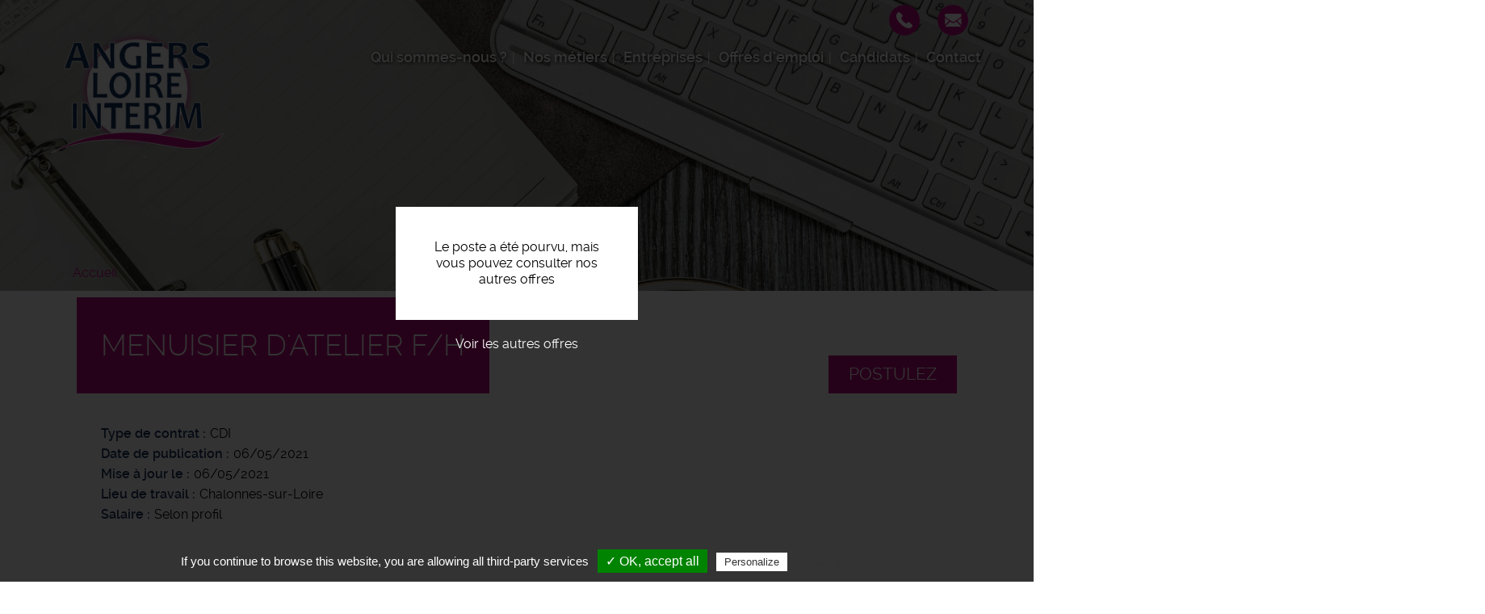

--- FILE ---
content_type: text/html; charset=UTF-8
request_url: https://www.angersloireinterim.fr/offres-emploi/menuisier-d-atelier-fh-2
body_size: 22719
content:
<!DOCTYPE html>
<html  lang="fr" dir="ltr" prefix="content: http://purl.org/rss/1.0/modules/content/  dc: http://purl.org/dc/terms/  foaf: http://xmlns.com/foaf/0.1/  og: http://ogp.me/ns#  rdfs: http://www.w3.org/2000/01/rdf-schema#  schema: http://schema.org/  sioc: http://rdfs.org/sioc/ns#  sioct: http://rdfs.org/sioc/types#  skos: http://www.w3.org/2004/02/skos/core#  xsd: http://www.w3.org/2001/XMLSchema# ">
  <head>
    <meta charset="utf-8" />
<noscript><style>form.antibot * :not(.antibot-message) { display: none !important; }</style>
</noscript><meta name="description" content="L&#039;entreprise..." />
<meta name="Generator" content="Drupal 9 (https://www.drupal.org)" />
<meta name="MobileOptimized" content="width" />
<meta name="HandheldFriendly" content="true" />
<meta name="viewport" content="width=device-width, initial-scale=1.0" />
<style media="all and (max-width: 767px)">.paragraph--id--47 {background-color: #FFFFFF !important;background-image:  url('/sites/angersloireinterim.fr/files/styles/largeur_800px/public/2020-03/angers-loire-interim-footer%20%282%29.jpg?itok=6WIayvb0') !important;background-repeat: no-repeat !important;background-attachment: scroll !important;background-position: left top !important;z-index: auto;}</style>
<style media="all and (min-width: 768px)">.paragraph--id--47 {background-color: #FFFFFF !important;background-image:  url('/sites/angersloireinterim.fr/files/styles/largeur_/public/2020-03/angers-loire-interim-footer%20%282%29.jpg?itok=ibLnhuEh') !important;background-repeat: no-repeat !important;background-attachment: scroll !important;background-position: left top !important;z-index: auto;}</style>
<link rel="icon" href="/sites/angersloireinterim.fr/files/favicon_1_0.ico" type="image/vnd.microsoft.icon" />
<link rel="canonical" href="https://www.angersloireinterim.fr/offres-emploi/menuisier-d-atelier-fh-2" />

    <title>Offre d&#039;emploi Menuisier d&#039;atelier F/H Chalonnes-sur-Loire | Angers Loire Intérimnode</title>
    <link rel="apple-touch-icon" href="/sites/angersloireinterim.fr/themes/custom/sub_icom/images/icon-touch.png" />
    <link rel="apple-touch-icon" sizes="72x72" href="/sites/angersloireinterim.fr/themes/custom/sub_icom/images/icon-touch.png" />
    <link rel="apple-touch-icon" sizes="114x114" href="/sites/angersloireinterim.fr/themes/custom/sub_icom/images/icon-touch.png" />
    <link rel="stylesheet" media="all" href="/sites/angersloireinterim.fr/files/css/css_iibfhCJaXs9tL6jdCRA-Z9nA88eFtFZLR97SkVqh9yk.css" />
<link rel="stylesheet" media="all" href="/sites/angersloireinterim.fr/files/css/css_zwPEq6JBeGCr_PaVEQfh2XFuqt74WQjoIcVYvPxoHBs.css" />

    
      
    <!-- Balisage JSON-LD généré par l'outil d'aide au balisage de données structurées de Google -->
    <script type="application/ld+json">
    { "@context" : "http://schema.org", "@type" : "LocalBusiness", "name" : "Angers Loire Intérim", "address" : { "@type" : "PostalAddress", "streetAddress" : "3 rue Carl Linné", "addressLocality" : "Angers", "postalCode" : "49000" }, "image": ["https://www.angersloireinterim.fr/sites/angersloireinterim.fr/files/rsz_163ff292b32f0f.png"] }
    </script>
  </head>
  <body class="path-node page-node-type-offre-d-emploi has-glyphicons">
    <!-- <div class="covid-info">
      COVID-19 : Votre agence Angers Loire Intérim reste ouverte et nous sommes disponibles en agence durant cette période de confinement !
      <br>
      Nous recevons du public uniquement sur RDV en respectant scrupuleusement les mesures sanitaires !
      <br>
      Contactez-nous par mail ou par téléphone : 02 41 44 88 81
    </div> -->
    <a href="#main-content" class="visually-hidden focusable skip-link">
      Aller au contenu principal
    </a>
    
      <div class="dialog-off-canvas-main-canvas" data-off-canvas-main-canvas>
    
  <div role="main" class="main-container container-fluid js-quickedit-main-content">
    <div class="row">

                              <div class="col-sm-12" role="heading">
              <div class="region region-header">
          <a class="logo navbar-btn pull-left" href="/" title="Accueil" rel="home">
      <img src="/sites/angersloireinterim.fr/files/rsz_163ff292b32f0f.png" alt="Angers Loire Intérim" />
    </a>
        
  </div>


                                                <div class="region region-hp-telephone">
    
        <div id="block-sub-icom-bloccontactheader">
      
            
              
            <div><div class="header-contact-block">
<div class="header-contact-block-item">
<div class="header-contact-block-item-text"><a href="tel:0241448881">02 41 44 88 81</a></div>

<div class="header-contact-block-picto"><picture><source srcset="/sites/angersloireinterim.fr/files/styles/largeur_/public/inline-images/ic-tel_7.png?itok=9S0yUO-_ 1x" media="all and (min-width: 768px)" type="image/png"><source srcset="/sites/angersloireinterim.fr/files/styles/largeur_800px/public/inline-images/ic-tel_7.png?itok=n0rtPzEG 1x" media="all and (max-width: 767px)" type="image/png"><img data-entity-type="file" data-entity-uuid="3e12a611-50b8-45ee-9bdf-3cfede6d6bcb" data-responsive-image-style="image_pleine_largeur" class="image-pleine-largeur image-style-image-pleine-largeur img-responsive" src="/sites/angersloireinterim.fr/files/inline-images/ic-tel_7.png" alt="tel" typeof="foaf:Image" width="38" height="38" loading="lazy" /></picture></div>
</div>

<div class="header-contact-block-item">
<div class="header-contact-block-item-text"><a href="#" data-mail-to="ntrapr/ng/natrefybvervagrevz/qbg/se" data-replace-inner="@email">@email</a></div>

<div class="header-contact-block-picto"><picture><source srcset="/sites/angersloireinterim.fr/files/styles/largeur_/public/inline-images/ic-mail_9.png?itok=03kgHCpP 1x" media="all and (min-width: 768px)" type="image/png"><source srcset="/sites/angersloireinterim.fr/files/styles/largeur_800px/public/inline-images/ic-mail_9.png?itok=yyOaaehE 1x" media="all and (max-width: 767px)" type="image/png"><img data-entity-type="file" data-entity-uuid="7f4e7d7f-27f1-4d1d-8c94-df02b2143e2b" data-responsive-image-style="image_pleine_largeur" class="image-pleine-largeur image-style-image-pleine-largeur img-responsive" src="/sites/angersloireinterim.fr/files/inline-images/ic-mail_9.png" alt="mail" typeof="foaf:Image" width="38" height="38" loading="lazy" /></picture></div>
</div>
</div>
</div>
      
          </div>

  </div>

                                
                
                                                                                           <header class="navbar navbar-default container-fluid" id="navbar">

                      <div class="navbar-header">
                                        <button type="button" class="navbar-toggle" data-toggle="collapse" data-target=".navbar-collapse">
                      <span class="sr-only">Toggle navigation</span>
                      <span class="icon-bar"></span>
                      <span class="icon-bar"></span>
                      <span class="icon-bar"></span>
                    </button>
                          <div class="region region-navigation">
    <nav  id="block-sub-icom-navigation">
      
      <ul class="menu menu--navigation nav">
                      <li class="first">
                                        <a href="/qui-sommes-nous" data-drupal-link-system-path="node/2">Qui sommes-nous ?</a>
              </li>
                      <li>
                                        <a href="/nos-metiers" data-drupal-link-system-path="node/328">Nos métiers</a>
              </li>
                      <li>
                                        <a href="/entreprises" data-drupal-link-system-path="node/6">Entreprises</a>
              </li>
                      <li>
                                        <a href="/offres-emploi-49" data-drupal-link-system-path="node/7">Offres d&#039;emploi</a>
              </li>
                      <li>
                                        <a href="/candidats" data-drupal-link-system-path="node/17">Candidats</a>
              </li>
                      <li class="last">
                                        <a href="/nous-contacter" data-drupal-link-system-path="node/11">Contact</a>
              </li>
        </ul>
  

  </nav>

  </div>

                                                                          
                                        
                      </div>

                                                                </header>
                                                  
          </div>
              
     
      
                   </div>
       <div class="row">
                  
  
        
      <div class="col-sm-12">

                                      <div class="highlighted">  <div class="region region-highlighted">
    <div data-drupal-messages-fallback class="hidden"></div>

  </div>
</div>
                          
                
       
                
                
                          
                
                          <a id="main-content"></a>
          <div class="region region-content">
              <div class="content">
                <div class="image_page_wrapper">
                  <div class="image_page_container">
                                      
            <div>    <picture>
                  <source srcset="/sites/angersloireinterim.fr/files/styles/largeur_/public/default_images/angers-loire-interim-emploi.jpg?itok=hRaq7HrU 1x" media="all and (min-width: 768px)" type="image/jpeg"/>
              <source srcset="/sites/angersloireinterim.fr/files/styles/largeur_800px/public/default_images/angers-loire-interim-emploi.jpg?itok=c7v6t8o4 1x" media="all and (max-width: 767px)" type="image/jpeg"/>
                  <img src="/sites/angersloireinterim.fr/files/styles/largeur_/public/default_images/angers-loire-interim-emploi.jpg?itok=hRaq7HrU" alt="offre emploi recrutement" typeof="foaf:Image" class="img-responsive" />

  </picture>

</div>
      
                                    </div>
                  <div class="image_page_overlay"></div>
                </div>
                              </div>
          </div>

                
                          
                
                          
            <div class="region region-hp-contenu">
        <ol class="breadcrumb">
          <li >
                  <a href="/">Accueil</a>
              </li>
      </ol>

  


<div class="sharethis-container-wrapper">
  
</div>
<div class="region region-content">
</div>
<div class="region region-hp-contenu">

      <div class="offre-pourvue">
    <div>Le poste a été pourvu, mais vous pouvez consulter nos autres offres</div>
    <a href="/offres-emploi">Voir les autres offres</a>
    </div>
  
        <div class="intitule">
       <form action="/deposer-son-cv" method="post">
        <input type="hidden" name="numero" value="521"><br>
        <button type="submit" class="btn-postuler">Postulez</button>
        </form>
      

      <div>
        <h1>
          
<span>Menuisier d&#039;atelier F/H</span>

        </h1>
      </div>
      
    </div>


    <div>
        
        
  <div>
    <div>Type de contrat</div>
              <div>CDI</div>
          </div>

        
        <div>
            <div>
                Date de publication
            </div>
            <div>
                06/05/2021
            </div>
        </div>
                              
  <div>
      <div>Mise à jour le</div>
                <div><time datetime="2021-05-06T12:00:00Z">06/05/2021</time>
</div>
          </div>

                          
  <div>
    <div>Lieu de travail</div>
              <div>Chalonnes-sur-Loire</div>
          </div>

        
  <div>
    <div>Salaire</div>
              <div>Selon profil</div>
          </div>

    </div>
    <div class="description-offre">
       <div>
        <div class="titre-description">Description du poste</div>
        <div>
          
            <div><p><strong>L'entreprise</strong>
</p><p>Agence de travail temporaire située à Angers, Angers Loire Intérim vous offre son expertise dans<strong> le secteur du Maine-et-Loire</strong>. Nous mettons à disposition des candidats des offres d'emploi variées dans de multiples secteurs d'activité, à Angers et ses alentours. Notre équipe vous apportera conseils et soutien tout au long de votre parcours professionnel. Nous recrutons constamment de nouveaux profils motivés et qualifiés. Rejoignez-nous dès maintenant !</p>

<p><strong>Description du poste</strong><strong>Angers Loire intérim recherche un Menuisier d'atelier (h/f) pour un de ses clients basé sur Chalonnes sur Loire, spécialisées dans la réalisation de façades, murs rideaux, VEA et brises soleils.</strong><br /><strong>Poste en CDI à pourvoir Rapidement</strong></p>
<p><strong>Vos principales missions serons:</strong></p>
<ul><li>Réaliser un plan de fabrication et d'installation </li>
<li>Ajuster des éléments façonnés</li>
<li>Contrôler la stabilité, la dimension des éléments façonnés </li>
<li>Assurer une maintenance de premier niveau </li>
<li>Entretenir des équipements</li>
</ul><p><strong>Profil recherché</strong>
</p><p><strong>Nous recherchons un profil:</strong></p>
<ul><li>Polyvalent</li>
<li>Rigoureux</li>
<li>Respectueux des règles de sécurité</li>
<li>Organisé<strong></strong></li>
</ul></div>
      
          
          
  <div>
    <div>Durée</div>
              <div>Non renseignée</div>
          </div>

          
          
          
        </div>
        <div class="sharethis-container-wrapper">
          <span class="tac_addtoanyshare"></span>
          <div class="a2a_kit a2a_kit_size_32 a2a_default_style">
            <a class="a2a_dd" href="https://www.addtoany.com/share_save"></a>
            <a class="a2a_button_facebook"></a>
            <a class="a2a_button_twitter"></a>
            <a class="a2a_button_linkedin"></a>
            <a class="a2a_button_viadeo"></a>
          </div>
        </div>
        <form action="/deposer-son-cv" method="post">
              <input type="hidden" name="numero" value="521"><br>
              <button type="submit" class="btn-postuler">Postulez</button>
        </form>
      </div>
    </div>
</div>



  </div>

                
                          
                
                           
                
        <div class="region region-carte row">
            <div class="col-sm-6">
                                      
                        </div>

             <div class="col-sm-6">
                                       
                         </div>
        </div>
        
        
                          
              </div>

                </div>
  </div>

      <footer class="footer container-fluid">
        <div class="region region-footer">
    
        <div id="block-sub-icom-blocctaprefooter">
      
            
              
      <div>
              <div>  <div class="paragraph paragraph--type--texte-image-de-fond paragraph--id--47 paragraph--view-mode--default">
          <div class="container-fluid">
        
            <div></div>
      
        <div class="container">
          <div class="row">
            <div class="col-xs-12">
              
            <div><div class="cta-tile-wrapper">
<div class="row">
<div class="col-xs-6 candidate-cta-tile cta-tile-link" data-cta-link="/offres-emploi">
<div class="row">
<div class="col-xs-3 candidate-cta-tile-icon"><img alt="candidat" data-entity-type="file" data-entity-uuid="b7eefe52-dfd5-4ed4-bf06-b1c1e4356519" data-responsive-image-style="" src="/sites/angersloireinterim.fr/files/inline-images/ic-candidat_0.png" width="60" height="60" loading="lazy" /></div>

<div class="col-xs-9 candidate-cta-tile-content"><span class="candidate-cta-tile-title">Candidats</span>

<p>Consultez nos offres d'emploi</p>
</div>
</div>
</div>

<div class="col-xs-6 recruiter-cta-tile cta-tile-link" data-cta-link="/entreprises">
<div class="row">
<div class="col-xs-3 recruiter-cta-tile-icon"><img alt="recruteur" data-entity-type="file" data-entity-uuid="9181586c-f7e2-45cd-9734-a46ef3383840" data-responsive-image-style="" src="/sites/angersloireinterim.fr/files/inline-images/ic-recruteur_0.png" width="60" height="60" loading="lazy" /></div>

<div class="col-xs-9 recruiter-cta-tile-content"><span class="recruiter-cta-tile-title">Entreprises</span>

<p>Déléguez vos recrutements</p>
</div>
</div>
</div>
</div>
</div>
</div>
      
            </div>
          </div>
        </div>
      </div>
      </div>
</div>
          </div>
  
          </div>

        <div id="block-sub-icom-bloclogogroupejtifooter">
      
            
              
            <div><p class="logo-groupejti"><span class="f-link" data-flink="http://www.groupejti.com/"><picture><source srcset="/sites/angersloireinterim.fr/files/styles/largeur_/public/inline-images/new_logo_jti.jpg?itok=GaNE9QQn 1x" media="all and (min-width: 768px)" type="image/jpeg"><source srcset="/sites/angersloireinterim.fr/files/styles/largeur_800px/public/inline-images/new_logo_jti.jpg?itok=Tptokb1i 1x" media="all and (max-width: 767px)" type="image/jpeg"><img style="border-radius:50%;" data-entity-type="file" data-entity-uuid="15a45213-f2ea-44db-a67e-48438561ded9" data-responsive-image-style="image_pleine_largeur" class="image-pleine-largeur image-style-image-pleine-largeur img-responsive" src="/sites/angersloireinterim.fr/files/inline-images/new_logo_jti.jpg" alt="Logo groupe JTI" typeof="foaf:Image" width="120" height="120" loading="lazy" /></picture></span></p>
</div>
      
          </div>
<nav  id="block-sub-icom-footer">
      
              <ul class="menu nav">
                            <li class="bab49965-e62b-4d41-9ada-0305561937ad">
        <a href="/mentions-legales" data-drupal-link-system-path="node/9">Mentions légales</a>
                  </li>
                        <li class="_29455c4-179f-4eda-848e-ea88bdf8af5e">
        <a href="/politique-de-confidentialite" data-drupal-link-system-path="node/191">Politique de confidentialité</a>
                  </li>
                        <li class="bfcba776-a000-40fe-ad6f-c59a64e1dc81">
        <span class="tarteaucitronOpenPanel">Cookies</span>
                  </li>
                        <li class="_ae883c0-3844-4c6d-ac7c-fb9793c46ade">
        <a href="/utile" data-drupal-link-system-path="node/148">Sites utiles</a>
                  </li>
        </ul>
  



  </nav>

        <div id="block-sub-icom-footeradresse">
      
            
              
            <div><p>Angers Loire Intérim - Agence d'emploi - 12f Avenue Pierre Mendès France, 49240 Avrillé<br />
Offres d'emploi - Recrutement - Placement</p>
</div>
      
          </div>

        <div id="block-sub-icom-reseauxsociaux">
      
            
              
            <div><p><span class="f-link" data-flink="https://www.facebook.com/angersloireinterim"><picture><source srcset="/sites/angersloireinterim.fr/files/styles/largeur_/public/inline-images/ic-faceb.png?itok=ympGwVy5 1x" media="all and (min-width: 768px)" type="image/png"><source srcset="/sites/angersloireinterim.fr/files/styles/largeur_800px/public/inline-images/ic-faceb.png?itok=zF48Z4gj 1x" media="all and (max-width: 767px)" type="image/png"><img data-entity-type="file" data-entity-uuid="72483093-5eb5-4830-9f86-c9e6cf615e61" data-responsive-image-style="image_pleine_largeur" class="image-pleine-largeur image-style-image-pleine-largeur img-responsive" src="/sites/angersloireinterim.fr/files/inline-images/ic-faceb.png" alt="ic-facebook" typeof="foaf:Image" width="48" height="48" loading="lazy" /></picture></span><span class="f-link" data-flink="https://www.linkedin.com/company/angers-loire-int%C3%A9rim/"><picture><source src="/sites/angersloireinterim.fr/files/styles/largeur_/public/inline-images/ic-linkedin_0.png?itok=XLK9iPp5 1x" media="all and (min-width: 768px)" type="image/png"><source srcset="/sites/angersloireinterim.fr/files/styles/largeur_800px/public/inline-images/ic-linkedin_0.png?itok=Hn-E1Ejq 1x" media="all and (max-width: 767px)" type="image/png"><img data-entity-type="file" data-entity-uuid="39a6ae32-452a-47cf-91db-0eff857105f7" data-responsive-image-style="image_pleine_largeur" class="image-pleine-largeur image-style-image-pleine-largeur img-responsive" src="/sites/angersloireinterim.fr/files/inline-images/ic-linkedin_0.png" alt="ic-facebook" typeof="foaf:Image" width="48" height="48" loading="lazy" /></picture></span></p>
</div>
      
          </div>

  </div>

    </footer>
  
  </div>

    
    <script type="application/json" data-drupal-selector="drupal-settings-json">{"path":{"baseUrl":"\/","scriptPath":null,"pathPrefix":"","currentPath":"node\/521","currentPathIsAdmin":false,"isFront":false,"currentLanguage":"fr"},"pluralDelimiter":"\u0003","suppressDeprecationErrors":true,"footer_map_jti":{"footerMapJti":{"markers":[{"title":"Angers Loire Int\u00e9rim","lat":"47.4999011","lng":"-0.5830842","img":"\/sites\/angersloireinterim.fr\/files\/2016-09\/ic_geo_0.png","content":"12f Avenue Pierre Mendes, France 49240 Avrill\u00e9"}],"jti_styled_map":false}},"bootstrap":{"forms_has_error_value_toggle":1,"modal_animation":1,"modal_backdrop":"true","modal_focus_input":1,"modal_keyboard":1,"modal_select_text":1,"modal_show":1,"modal_size":""},"tarteaucitron":{"highPrivacy":false,"orientation":"bottom","adblocker":false,"showAlertSmall":false,"cookieslist":false,"removeCredit":true,"handleBrowserDNTRequest":true,"cookieName":"tarteaucitron","AcceptAllCta":true,"moreInfoLink":true,"hashtag":"#tarteaucitron","privacyUrl":"\/politique-de-confidentialite","jobs":"\n        tarteaucitron.user.gtagUa = \u0027UA-172911541-1\u0027;\n        tarteaucitron.user.gtagMore = function () {  };\n        (tarteaucitron.job = tarteaucitron.job || []).push(\u0027gtag\u0027);      \n      (tarteaucitron.job = tarteaucitron.job || []).push(\u0027addtoanyshare\u0027);\n"},"user":{"uid":0,"permissionsHash":"24413414a7cc638c9baddc3e1065024885a4515ed04d43bb0aecd7cc03838c7a"}}</script>
<script src="/sites/angersloireinterim.fr/files/js/js__n_43wEzA1_iB8CB6y87CH7ltBS6s8HG5ObC53R6MWo.js"></script>
<script src="https://maps.googleapis.com/maps/api/js?key=AIzaSyClj2J73LKzID4125r5hqorU3W7Bwft6ok"></script>
<script src="/sites/angersloireinterim.fr/files/js/js_bsXchnls4b8Co1JE-XWyoJkeiYT7GOrml-GWQf65fBc.js"></script>
<script src="/modules/custom/rgpd/tarteaucitron/tarteaucitron.js?syobm8"></script>
<script src="/modules/custom/rgpd/js/tarteaucitroninit.js?syobm8"></script>


  </body>
</html>
